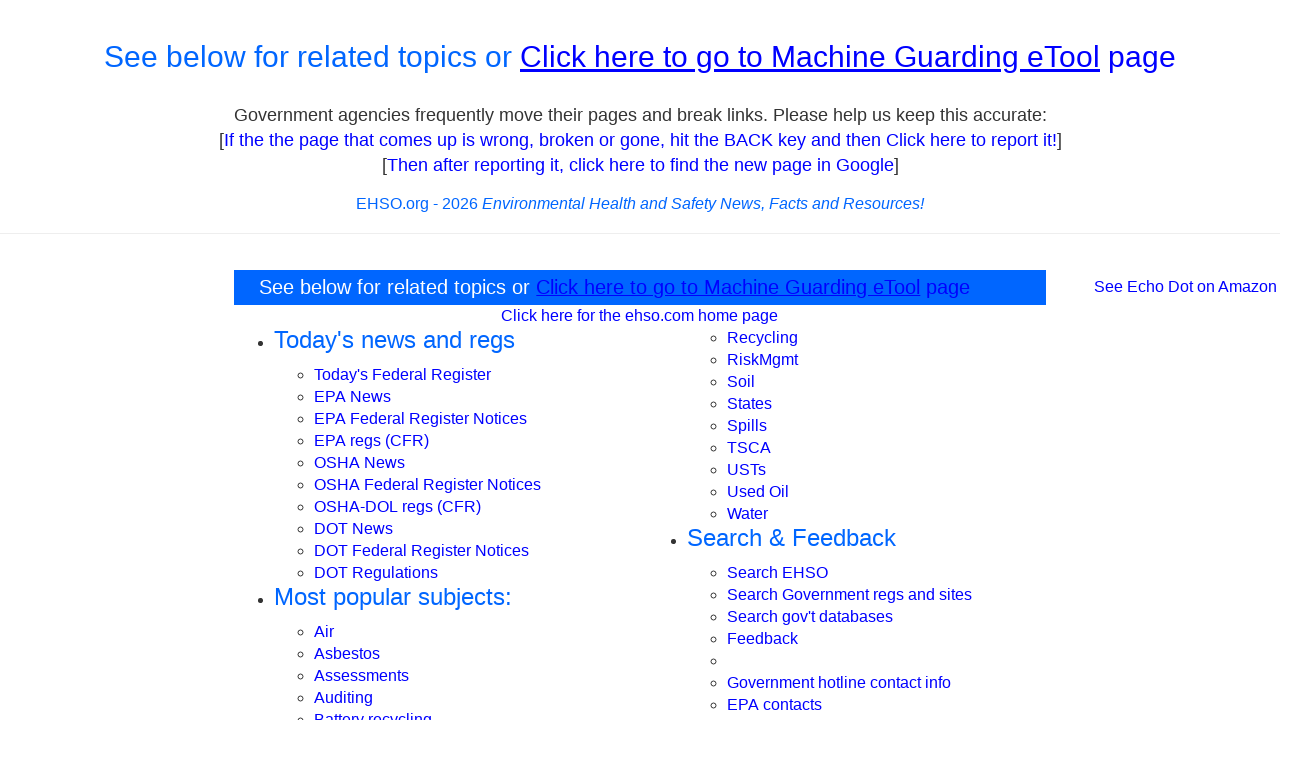

--- FILE ---
content_type: text/html; charset=UTF-8
request_url: https://www.ehso.com/ehsord-osha.php?PAGGE=%2Foshatopics.php&NAME=Machine+Guarding+eTool&URL=https%3A%2F%2Fwww.osha.gov%2FSLTC%2Fetools%2Fmachineguarding%2Findex.html
body_size: 8841
content:
<!DOCTYPE html>
<html lang="en">
  <head>
<!--<meta http-equiv="REFRESH" content="5; URL=https://www.osha.gov/SLTC/etools/machineguarding/index.html">-->
<!-- Ezoic Ad Testing Code-->
<script src="//g.ezoic.net/ezoic/ezoiclitedata.go?did=44389"></script>
<!-- Ezoic Ad Testing Code-->

    <meta charset="utf-8">
    <meta http-equiv="X-UA-Compatible" content="IE=edge">
    



<META content="text/html; charset=utf-8" http-equiv=Content-Type>
    <meta name="viewport" content="width=device-width, initial-scale=1">
    <!-- The above 3 meta tags *must* come first in the head; any other head content must come *after* these tags -->

<link rel="stylesheet" href="https://maxcdn.bootstrapcdn.com/bootstrap/3.4.1/css/bootstrap.min.css">

<!--<link href= "https://www.pickyourown.org/css/bootstrap.min.css" rel="stylesheet">-->
<!-- I added this line below to fix weird characters showing up as ? marks in black diamondss -->
	<META content="text/html; charset=utf-8" http-equiv=Content-Type>

<title>Machine Guarding eTool at https://www.osha.gov/SLTC/etools/machineguarding/index.html</title><meta name="description" content="Machine Guarding eTool fruit and vegetables!">


    <!-- Bootstrap -->


    <!-- Custom styles for this template -->
         
    <link rel="stylesheet" type="text/css" href="bs/customEHSO.css"media="screen" />


  <style>
.newspaper {
    -webkit-column-count: 2; /* Chrome, Safari, Opera */
    -moz-column-count: 2; /* Firefox */
    column-count: 2;
}
</style>

  

      	
<style>
      .sticky {
        position: sticky;
        top: 0;
</style>

<!--2023 fixed favicons, updated Google Analytics G4-->
<link rel="apple-touch-icon" sizes="57x57" href="images/apple-icon-57x57.png">
<link rel="apple-touch-icon" sizes="60x60" href="images/apple-icon-60x60.png">
<link rel="apple-touch-icon" sizes="72x72" href="images/apple-icon-72x72.png">
<link rel="apple-touch-icon" sizes="76x76" href="images/apple-icon-76x76.png">
<link rel="apple-touch-icon" sizes="114x114" href="images/apple-icon-114x114.png">
<link rel="apple-touch-icon" sizes="120x120" href="images/apple-icon-120x120.png">
<link rel="apple-touch-icon" sizes="144x144" href="images/apple-icon-144x144.png">
<link rel="apple-touch-icon" sizes="152x152" href="images/apple-icon-152x152.png">
<link rel="apple-touch-icon" sizes="180x180" href="images/apple-icon-180x180.png">
<!--Create the apple touch by renaming the 180x180 above-->
<link rel="apple-touch-icon" href="images/apple-touch-icon.png" />
<link rel="icon" type="image/png" sizes="192x192"  href="images/android-icon-192x192.png">
<link rel="icon" type="image/png" sizes="32x32" href="images/favicon-32x32.png">
<link rel="icon" type="image/png" sizes="48x48" href="images/favicon-48x48.png">
<!--Create the 48x48 by resizing the 96x96 below and renaming it as 48x48 above-->
<link rel="icon" type="image/png" sizes="96x96" href="images/favicon-96x96.png">
<link rel="icon" type="image/png" sizes="16x16" href="images/favicon-16x16.png">
<link rel="manifest" href="/manifest.json">
<meta name="msapplication-TileColor" content="#ffffff">
<meta name="msapplication-TileImage" content="/ms-icon-144x144.png">
<meta name="theme-color" content="#ffffff">  
<script async src="//pagead2.googlesyndication.com/pagead/js/adsbygoogle.js"></script>
<script>
     (adsbygoogle = window.adsbygoogle || []).push({
          google_ad_client: "ca-pub-2652511740487935",
          enable_page_level_ads: true
     });
</script><!-- Google tag (gtag.js) -->
<script async src="https://www.googletagmanager.com/gtag/js?id=G-EVC37W7Y50"></script>
<script>
  window.dataLayer = window.dataLayer || [];
  function gtag(){dataLayer.push(arguments);}
  gtag('js', new Date());

  gtag('config', 'G-EVC37W7Y50');
</script>
</head>
  <body>


<div class="page-header text-center">
	  
<head>
<style type="text/css">
.auto-style1 {
	font-size: large;
}
</style>
</head>

<h2> See below for related topics or <u><a target="_self" href= "https://www.osha.gov/SLTC/etools/machineguarding/index.html">Click here to go to Machine Guarding eTool</u> page </a></h2>
		<br>
<p><span class="auto-style1">Government agencies frequently move their pages and break links. Please help us keep this accurate: 
<br>[</span><a href="mailto:Blake2016@pickyourown.org?subject=Reporting a broken link or page: Machine Guarding eTool - https://www.osha.gov/SLTC/etools/machineguarding/index.html on www.ehso.com/oshatopics.php"><span class="auto-style1">If the the page that comes up is wrong, broken or gone, hit the BACK key and then Click here to report it!</span></a><span class="auto-style1">]  

 <br>[</span><a href= "https://www.google.com/search?q=Machine Guarding eTool+https://www.osha.gov/SLTC/etools/machineguarding/index.html" target="_blank"><span class="auto-style1">Then after reporting it, click here to find the new page in Google</span></a><span class="auto-style1">]   
</span>   
</p>

<h3><font size="3">EHSO.org - 2026 <em>Environmental Health and Safety News, Facts and Resources!</em></font></h3>
	<!-- end #logo -->
	
	
<!-- end #header -->	
 	</div>
  <div class="row">

<div class="container-fluid">
<div class="row">
    <div class="col-md-8 col-md-push-2">
    
<!-- include for ads  -->
 
<!-- end include for ads  -->

        <div class="alert">
        
        
        
        
        
        
        
	<p>
	<!--<img loading="lazy" class="img-responsive" alt="EHSO.com!" longdesc="EHSO.com!" src="bs/cut a Christmas tree.jpg" style="float: left">-->
</p>
      		  
	  	  <h2 class="title"> See below for related topics or <u><a target="_self" href= "https://www.osha.gov/SLTC/etools/machineguarding/index.html">Click here to go to Machine Guarding eTool</u> page </a></h2>
	  	  
<!--  Content goes below this line  --> 


	
	
	
	
<!--<p align="center" class="auto-style2">Taking you to the new page now...</p>
			<span class="auto-style2">
-->
<!--<h2 align="center"><a target="_self" href= "https://www.osha.gov/SLTC/etools/machineguarding/index.html">Click here to go to the Machine Guarding eTool page at https://www.osha.gov/SLTC/etools/machineguarding/index.html</a> </h2>
-->
<p align="center"><a href= "https://www.ehso.com/">Click here for the ehso.com home page</a></p>


<div class="newspaper">



<!-- canning links were here --> 

      <ul>
       
        <li>
		<h3>Today's news and regs</li>
          </h3>
          <ul>
          
			  <li><a href= "https://www.ehso.com/ehsord.php?PAGGE=/ehsord-osha.php&amp;NAME=Today's Federal Register&amp;URL=https://federalregister.gov" target="_blank">Today's Federal Register</a></li>
			  <li><a href= "https://www.ehso.com/ehsoepa.php?PAGGE=/ehsord-osha.php&amp;NAME=EPA Newsroom&amp;URL=https://epa.gov/newsroom/" target="_blank">EPA News</a></li>
			  <li>
			  <a href= "https://www.ehso.com/ehsord.php?PAGGE=/ehsord-osha.php&amp;NAME=EPA Federal Register Notices&amp;URL=https://www.federalregister.gov/agencies/environmental-protection-agency" target="_blank">EPA Federal Register Notices</a></li>
			  <li>
			  <a href= "https://www.ehso.com/ehsord.php?PAGGE=/ehsord-osha.php&amp;NAME=EPA regs - 40 CFR&amp;URL=https://www.ecfr.gov/cgi-bin/text-idx%3FSID%3D70d712c3a86e44c4125a1f98ada3aea4%26mc%3Dtrue%26tpl%3D%2Fecfrbrowse%2FTitle40%2F40tab_02.tpl" target="_blank">EPA regs (CFR)</a></li>
			  <li><a href= "https://www.ehso.com/oshanews.php">OSHA News</a></li>
			  <li><a href= "https://www.ehso.com/ehsord-dol.php?PAGGE=/ehsord-osha.php&amp;NAME=OSHA Federal Register Notices&amp;URL=https%3A%2F%2Fwww.osha.gov/pls/oshaweb/owasrch.search_form%3Fp_doc_type%3DFEDERAL_REGISTER%26p_toc_level%3D0">OSHA Federal Register Notices</a></li>
			  <li>
			  <a href= "https://www.ehso.com/ehsord.php?PAGGE=/ehsord-osha.php&amp;NAME=OSHA-DOL regs, 29 CFR&amp;URL=https://www.ecfr.gov/cgi-bin/text-idx%3FSID%3Dc5f55fc5443d9b01646901ab7dced8c2%26mc%3Dtrue%26tpl%3D%2Fecfrbrowse%2FTitle29%2F29tab_02.tpl">OSHA-DOL regs (CFR)</a></li>
			  <li><a href= "http://www.dot.gov/affairs/briefing.htm" target="_blank">DOT News</a> </li>
			  <li>
			  <a href= "https://www.ehso.com/ehsord.php?PAGGE=/ehsord-osha.php&amp;NAME=DOT Federal Register Notice, 49 CFR&amp;URL=https://www.ecfr.gov/cgi-bin/text-idx%3FSID%3Dc5f55fc5443d9b01646901ab7dced8c2%26mc%3Dtrue%26tpl%3D%2Fecfrbrowse%2FTitle49%2F49tab_02.tpl" target="_blank">DOT Federal Register Notices</a></li>
			  <li><a href= "https://www.ehso.com/ehsord.php?PAGGE=/ehsord-osha.php&amp;NAME=DOT Regulations, 49 CFR&amp;URL=https://www.ecfr.gov/cgi-bin/text-idx%3FSID%3Dc5f55fc5443d9b01646901ab7dced8c2%26mc%3Dtrue%26tpl%3D%2Fecfrbrowse%2FTitle49%2F49tab_02.tpl" target="_blank">DOT Regulations</a></li>
          </ul>
        </li>

        
        



              <li>
			  <h3>Most popular subjects:</li></h3>
 <ul>
			<li><a href= "https://www.ehso.com/air.php" target="_top">Air</a></li>
			<li><a href= "https://www.ehso.com/Asbestos/asbestreg.htm" target="_top">Asbestos</a></li>
			<li><a href= "https://www.ehso.com/EnvirAssess.htm" target="_top">Assessments</a></li>
			<li><a href= "https://www.ehso.com/selfaudit.htm" target="_top">Auditing</a></li>
			<li><a href= "https://www.ehso.com/batteries.php" target="_top">Battery recycling</a></li>
			<li><a href= "https://www.ehso.com/brownsfields.htm" target="_top">Brownfields</a></li>
			<li><a href= "https://www.ehso.com/superfund.php" target="_top">CERCLA</a></li>
			<li><a href= "https://www.ehso.com/dotpages.htm" target="_top">DOT</a></li>
			<li><a href= "https://www.ehso.com/enforcement.htm" target="_top">Enforcement</a></li>
			<li><a href= "https://www.ehso.com/usepa.htm" target="_top">EPA contacts</a></li>
			<li><a href= "https://www.ehso.com/EPCRA.htm" target="_top">EPCRA</a></li>
			<li><a href= "https://www.ehso.com/federal1.htm" target="_top">FedRegister</a></li>
			<li><a href= "https://www.ehso.com/firesafety.php" target="_top">FireSafety</a></li>
			<li><a href= "https://www.ehso.com/groundwa.htm" target="_top">Groundwater</a></li>
			<li><a href= "https://www.ehso.com/hazmat.php" target="_top">HazMats</a></li>
			<li><a href= "https://www.ehso.com/hazwaste.php" target="_top">HazWaste</a></li>
			<li><a href= "https://www.ehso.com/safety.php" target="_top">Health&amp;Safety</a></li>
			<li><a href= "https://www.ehso.com/hotlines.php" target="_top">Hotlines</a></li>
			<li><a href= "https://www.ehso.com/IntlEnvi.htm" target="_top">International</a></li>
			<li><a href= "https://www.ehso.com/iso14000.php" target="_top">ISO14000</a></li>
			<li><a href= "https://www.ehso.com/EHSservices/labpacks.htm" target="_top">LabPacks</a></li>
			<li><a href="bs/%20http:/www.ehso.com/EducationalLabWasteRule.php" target="_top">Lab wastes (schools)</a></li>
			<li><a href= "https://www.ehso.com/hazmat.php" target="_top">MSDS regulations, guideance</a></li>
			<li><a href= "https://www.ehso.com/msds.php" target="_top">MSDS (free sheets for many products)</a></li>
			<li><a href= "https://www.ehso.com/news+.htm" target="_top">NewsPlus</a></li>
			<li><a href= "https://www.ehso.com/osha_links_Health_Depts.htm" target="_top">OSHA</a></li>
			<li><a href= "https://www.ehso.com/pcbs.htm" target="_top">PCBs</a></li>
			<li><a href= "https://www.ehso.com/EnvirAssess.htm" target="_top">Phase I's</a></li>
            <li><a href= "https://www.ehso.com/pollutors.php" target="_top">Polluters - Envi criminals list</a></li>
			<li><a href= "https://www.ehso.com/p2.htm" target="_top">Pollution- Prevention</a></li>
			<li><a href= "https://www.ehso.com/ProcessSafety.htm" target="_top">PSM</a></li>
			<li><a href= "https://www.ehso.com/nuclear.htm" target="_top">Radiation</a></li>
			<li><a href= "https://www.ehso.com/recycling.php" target="_top">Recycling</a></li>
			<li><a href= "https://www.ehso.com/RMPs.htm" target="_top">RiskMgmt</a></li>
			<li><a href= "https://www.ehso.com/soil.htm" target="_top">Soil</a></li>
			<li><a href= "https://www.ehso.com/stategov.php" target="_top">States</a></li>
			<li><a href= "https://www.ehso.com/Spills.htm" target="_top">Spills</a></li>
			<li><a href= "https://www.ehso.com/tsca.htm" target="_top">TSCA</a></li>
			<li><a href= "https://www.ehso.com/usts.htm" target="_top">USTs</a></li>
			<li><a href= "https://www.ehso.com/usedoil.htm" target="_top">Used Oil</a></li>
			<li><a href= "https://www.ehso.com/water.htm" target="_top">Water </a></li>
          </ul>

        
        



              <li>
			  <h3>Search & Feedback</li></h3>
 <ul>
            <li><a href= "https://ehso.com/search.php">Search EHSO</a></li>
            <li><a target="_top" href= "https://www.ehso.com/govtsearch.php">Search Government regs and sites</a> </li>
			  <li><a href= "https://www.ehso.com/databases.php">Search gov't databases</a></li>
            <li><a href= "https://ehso.com/forms/feedback.htm">Feedback</a></li>
            <li role="separator" class="divider"></li>
			  <li><a href= "https://www.ehso.com/hotlines.php">Government hotline contact info</a></li>
			  <li><a href= "https://www.ehso.com/epawebsites.php">EPA contacts</a></li>
			  <li><a href= "https://www.ehso.com/osha_links_Health_Depts.htm">OSHA / DOL</a></li>
			  <li><a href= "http://www.transportation.gov" target="_blank">DOT's   website</a>
</li>
			  <li>
			  <a href= "https://www.ehso.com/ehsord.php?PAGGE=/ehsord-osha.php&amp;NAME=DOT Regulations, 49 CFR&amp;URL=https://www.ecfr.gov/cgi-bin/text-idx%3FSID%3Dc5f55fc5443d9b01646901ab7dced8c2%26mc%3Dtrue%26tpl%3D%2Fecfrbrowse%2FTitle49%2F49tab_02.tpl" target="_blank">DOT Regulations</a></li>
			  <li><a href= "https://www.ehso.com/stategov.php">State agencies</a></li>
			  <li><a href= "https://www.ehso.com/how2getfreehelp.php">How to get help</a></li>
			  <li><a href= "https://www.ehso.com/faqsaboutehso.php">FAQs</a></li>
          </ul>
        </li>
        <li>
		<h3>Contents</li>
          </h3>
          <ul>
			<li><a href= "https://www.ehso.com/contents.php" target="_top">Click here for the complete subject list</a></li>
			<li><a href= "https://www.ehso.com/editorials.php" target="_top">Our editorials</a></li>
          </ul>
        </li>

        
        



              <li>
			  <h3>Related websites</li>
          </h3>
          <ul>
            <li><a href= "http://www.consumerfraudreporting.org/">Consumer protection resources</a></li>
			  <li><a href= "http://www.pickyourown.org/" target="_blank">Pick-your-own fruit and vegetable farms</a></li>
            <li><a target="_top" href= "http://www.localfarmmarkets.org/">Farm markets and roadside stands</a></li>
            <li><a target="_top" href= "http://www.pickyourown.org/festivals.php">Local fruit and vegetable festivals</a></li>
            <li><a target="_top" href= "#farmmarkets">Other types of local farms: honey, horses, meats, milk, eggs, etc.</a></li>
			<li><a id="orange" target="_top" href= "http://www.pumpkinpatchesandmore.org">Pumpkin patches</a></li>
			<li><a id="yellow" target="_top" href= "http://www.cornmazesandhayrides.org">Corn mazes</a></li>
			<li><a target="_top" href= "http://www.pickyourownchristmastree.org/">Christmas Tree Farms & lots</a></li>
			  <li>
			  <a href= "http://www.consignmentsalefinder.org" target="_blank">Local children's consignment sales</a></li>
			<li><a target="_top" href= "http://www.EasterEggHuntsParadesAndEvents.org/">Easter egg hunts</a></li>        
            
            <li role="separator" class="divider"></li>
            <li><a href= "https://ehso.com/feedback.htm">Feedback</a></li>
          </ul> 
        </li>






        
        

        
        
        <li>
        
        <!-- AddToAny BEGIN -->
<div class="a2a_kit a2a_kit_size_32 a2a_default_style">
<a class="a2a_dd" href= "https://www.addtoany.com/share"></a>
<a class="a2a_button_facebook"></a>
<a class="a2a_button_twitter"></a>
<a class="a2a_button_email"></a>
<a class="a2a_button_pinterest"></a>
<a class="a2a_button_google_gmail"></a>
</div>
<script async src="https://static.addtoany.com/menu/page.js"></script>
<!-- AddToAny END -->


        </li>
        
      </ul>
     

</div>


	
			<p> </p>
	
	
	
	
	
	
	
	
	
	
<!--  Content goes above this line  --> 




	
      		</div>

  
    </div>
    <div class="col-md-2 col-md-pull-8 col-sm-6">
        <div>
<center>
<script async src="//pagead2.googlesyndication.com/pagead/js/adsbygoogle.js"></script>
<!-- EHSO-left -->
<ins class="adsbygoogle"
     style="display:block"
     data-ad-client="ca-pub-2652511740487935"
     data-ad-slot="6000596524"
     data-ad-format="auto"></ins>
<script>
(adsbygoogle = window.adsbygoogle || []).push({});
</script>



<!--<a href= 'https://allergystore.com/collections/allergy-bedding?sca_ref=586019.ypFXZpPu33' target='_blank'><img loading="lazy" alt='' src='https://d1639lhkj5l89m.cloudfront.net/storage/uploads/banner/allergystore-com/1586809653_8853689_086a81cfd17ae55bc9e0218723c49cb1.jpg' /></a>
-->


<p>
Ways to save money AND help the environment:<br>

<br>
<a rel="sponsored" href="https://www.amazon.com/dp/B07VT23JDM/ref=nosim?tag=ehso-20" target="_blank"><b>Eat healthier AND save money:</b> Instant Pot Duo Crisp 11-in-1 Air Fryer and Electric Pressure Cooker Combo with Multicooker Lids that Fries, Steams, Slow Cooks, Sautés, Dehydrates</a>
<br>

<br>
<a rel="sponsored" href="https://www.amazon.com/dp/B07WZQTWLG/ref=nosim?tag=ehso-20" target="_blank"><b>Save water AND money</b> with this showerhead adapter, it lets the water flow until the water is hot, then shuts off water flow until you restart it, ShowerStart TSV Hot Water Standby Adapter</a>

</p>
<p>
Protect your health with these:<br>

<br>
<a rel="sponsored" href="https://www.amazon.com/dp/B00WI0DCUU/ref=nosim?tag=ehso-20" target="_blank"><b>Mattress Dust mite-Bedbug protector</b>, 100% Waterproof, Hypoallergenic, Zippered</a>
<br>

<br>
<a rel="sponsored" href="https://www.amazon.com/dp/B09P8GF4GY/ref=nosim?tag=ehso-20" target="_blank"><b>Handheld Allergen Vacuum Cleaner with UV Sanitizing</b> and Heating for Allergies and Pet, Kills Mite, Virus, Molds, True HEPA with Powerful Suction removes Hair, Dander, Pollen, Dust,</a>
<br>

<br>
<a rel="sponsored" href="https://www.amazon.com/dp/B088P5JGTN/ref=nosim?tag=ehso-20" target="_blank"><b>Immune Support</b> Supplement with Quercetin, Vitamin C, Zinc, Vitamin D3</a>
<br>


<br>
<a rel="sponsored" href="https://www.amazon.com/dp/B004VGIGVY/ref=nosim?tag=ehso-20" target="_blank"><b>GermGuardian Air Purifier with UV-C Light</b> and HEPA 13 Filter, Removes 99.97% of Pollutants</a>
<br>

<br>
<a rel="sponsored" href="https://www.amazon.com/dp/B0924YWK3W/ref=nosim?tag=ehso-20" target="_blank"><b>5 Stage Air Purifier</b>, Features Ultraviolet Light (UVC), H13 True Hepa, Carbon, PCO, Smart Wifi, Auto Mode, Quiet, Removes 99.97% of Particles, Smoke, Mold, Pet Dander, Dust, Odors</a>
<br><br>Interesting Reads:<br>
<br>
<a rel="sponsored" href="https://www.amazon.com/dp/B0CNKZ9H3B/ref=nosim?tag=ehso-20" target="_blank"><b>THE PREPPER'S CANNING & PRESERVING BIBLE:</b> [13 in 1] Your Path to Food Self-Sufficiency. Canning, Dehydrating, Fermenting, Pickling & More, Plus The Food Preservation Calendar for a Sustainable Pantry </a>
<br>

<br>
<a rel="sponsored" href="https://www.amazon.com/dp/1603421386/ref=nosim?tag=ehso-20" target="_blank"><b>The Backyard Homestead:</b> Produce all the food you need on just a quarter acre! Paperback </a>
<br>
<br>
<a rel="sponsored" href="https://www.amazon.com/dp/0933637101/ref=nosim?tag=ehso-20" target="_blank"><b>The Citizens' Guide to Geologic Hazards:</b> A Guide to Understanding Geologic Hazards Including Asbestos, Radon, Swelling Soils, Earthquakes, Volcanoes </a>
<br>

<br>
<a rel="sponsored" href="https://www.amazon.com/dp/0525576703/ref=nosim?tag=ehso-20" target="_blank"><b>The Uninhabitable Earth:</b> Life After Warming</a>
<br>



<br>
<a rel="sponsored" href="https://www.amazon.com/dp/1250062187/ref=nosim?tag=ehso-20" target="_blank">Book: <b>The Sixth Extinction:
</b>An Unnatural History Paperback </a>
<br>
<br>

</p>

<br>
<br>
<!--<p><script src="//ap.lijit.com/www/delivery/fpi.js?z=198020&width=160&height=600"></script> </p>
-->


<p>
<div style="width:150px;float:left;">

<script async src="//pagead2.googlesyndication.com/pagead/js/adsbygoogle.js"></script>
<!-- Matchedresponsive -->
<ins class="adsbygoogle"
     style="display:block"
     data-ad-client="ca-pub-2652511740487935"
     data-ad-slot="9234996208"
     data-ad-format="autorelaxed"></ins>
<script>
(adsbygoogle = window.adsbygoogle || []).push({});
</script>
</div>
</p>

</center> 
</div>
    </div>
    <div class="hidden-print sticky col-md-2 col-sm-6">
	
<!--         <div class="alert alert-success">   -->

<!-- include for ads  -->
<div id="ezoic-pub-ad-placeholder-606"></div>
<script>
    ezstandalone.cmd.push(function() {
        ezstandalone.showAds(606);
    });
</script>
<center>

<p>

<br>
<a rel="sponsored" href= "https://www.amazon.com/dp/B0BF73CTQF/ref=nosim?tag=ehso-20" target="_blank">See Echo Dot on Amazon</a>
<br>

</center> 
<!-- end include for ads  -->
        
        </div>
    </div>
</div>	
</div>
</div>
  <footer class="footer">
      <div class="container">
        <p class="text-muted text-center">
        
        <DIV ID="footer">
<center>

    </p>
<p>Disclosure: As an Amazon Associate, we earn from qualifying purchases. </p>
</center>
<center>
<p>

<B>Want to make a donation?</b><br>
EHSO.com does not charge consumers for anything, every!  If you'd like to make a 
donation to help us pay to keep the website going, please make a donation through our secure donation processor. Just click the button 
below and follow the instructions:
</p><form action="https://www.paypal.com/cgi-bin/webscr" method="post">
<input type="hidden" name="cmd" value="_s-xclick">
<p align="center">
<input type="image" src="https://www.paypal.com/en_US/i/btn/x-click-but21.gif" border="0" name="submit" alt="Make payments with PayPal - it's fast, free and secure!">
<img loading="lazy" alt="" border="0" src="https://www.paypal.com/en_US/i/scr/pixel.gif" width="1" height="1">
<input type="hidden" name="encrypted" value="-----BEGIN [base64]/zVgNnw6LTTmSM0kVPOPWE/QoywAcEfCG4Nmt17XYLEzukqQUH9vqZ3I4ZWee1OuweZRMi1fLnODWZWhmAPUsaHbp6mux+wWrMuBdnFremjqkBhuwh/oOcLjLXElDELMAkGBSsOAwIaBQAwgbwGCSqGSIb3DQEHATAUBggqhkiG9w0DBwQIN8u3GyyxQKeAgZifhO7XEa1x5X+BeCD607Ch9IDwcH8zJM0LgkmrN7HSq/Gk7/[base64]/Za+GJ/[base64]/9j/iKG4Thia/[base64]/smSQ4lJ3Io/CfEOMA0GCSqGSIb3DQEBAQUABIGApr76tnIO2TW9/C0jd60hgzEhjwBwZed3GaaKr4Lj14YZOfKqxUA9IiHOCwK6JFPzB0XXl334A7r5F8XPbjxKQFwtEh5Zc8oUJ1R5QKeZMtbG8ReOncnmrUaZ8X3PWKW0CJRdqCo3IhByn1pYYd6u0bz9swzWgdGUSMT4rUagAXk=-----END PKCS7-----
">
</p>
</form>
	</center>
			<p align="center">All images and text 
			&copy; Copyright Benivia, LLC 2000-2026  
			<a href= "https://www.ehso.com/disclaimer.php" target="_self">Disclaimer</a> and
				<a href= "https://www.ehso.com/privacy_policy.php" target="_top">Privacy Policy</a>.
				<br>Permission is given to link to any page on
				<a href= "https://www.ehso.com">www.EHSO.com</a> 
			but NOT to copy content and republish it.<br><a href="../sitemap.php" target="_top">Sitemap</a></p>
	
	

<script async src="//pagead2.googlesyndication.com/pagead/js/adsbygoogle.js"></script>
<!-- Matchedresponsive -->
<ins class="adsbygoogle"
     style="display:block"
     data-ad-client="ca-pub-2652511740487935"
     data-ad-slot="9234996208"
     data-ad-format="autorelaxed"></ins>
<script>
(adsbygoogle = window.adsbygoogle || []).push({});
</script>
</div>

<script type="text/javascript">
var gaJsHost = (("https:" == document.location.protocol) ? "https://ssl." : "http://www.");
document.write(unescape("%3Cscript src='" + gaJsHost + "google-analytics.com/ga.js' type='text/javascript'%3E%3C/script%3E"));
</script>
<script type="text/javascript">
try {
var pageTracker = _gat._getTracker("UA-4978365-6");
pageTracker._trackPageview();
} catch(err) {}</script>

        </p>
      </div>
    </footer>    <!-- jQuery (necessary for Bootstrap's JavaScript plugins) -->
        <!-- jQuery library -->
<script src="https://ajax.googleapis.com/ajax/libs/jquery/3.6.1/jquery.min.js"></script>
    <!-- Include all compiled plugins (below), or include individual files as needed -->
    <!-- Latest compiled JavaScript -->
<script src="https://maxcdn.bootstrapcdn.com/bootstrap/3.4.1/js/bootstrap.min.js"></script>
<script src="//z-na.amazon-adsystem.com/widgets/onejs?MarketPlace=US&adInstanceId=97e264f3-b5fc-4225-8951-1bd42b050e12"></script>

  </body>
<script src="//z-na.amazon-adsystem.com/widgets/onejs?MarketPlace=US&adInstanceId=97e264f3-b5fc-4225-8951-1bd42b050e12"></script></html>

--- FILE ---
content_type: text/html; charset=utf-8
request_url: https://www.google.com/recaptcha/api2/aframe
body_size: 268
content:
<!DOCTYPE HTML><html><head><meta http-equiv="content-type" content="text/html; charset=UTF-8"></head><body><script nonce="O1HVST2W2rozcZMCwBFNpQ">/** Anti-fraud and anti-abuse applications only. See google.com/recaptcha */ try{var clients={'sodar':'https://pagead2.googlesyndication.com/pagead/sodar?'};window.addEventListener("message",function(a){try{if(a.source===window.parent){var b=JSON.parse(a.data);var c=clients[b['id']];if(c){var d=document.createElement('img');d.src=c+b['params']+'&rc='+(localStorage.getItem("rc::a")?sessionStorage.getItem("rc::b"):"");window.document.body.appendChild(d);sessionStorage.setItem("rc::e",parseInt(sessionStorage.getItem("rc::e")||0)+1);localStorage.setItem("rc::h",'1768532509268');}}}catch(b){}});window.parent.postMessage("_grecaptcha_ready", "*");}catch(b){}</script></body></html>